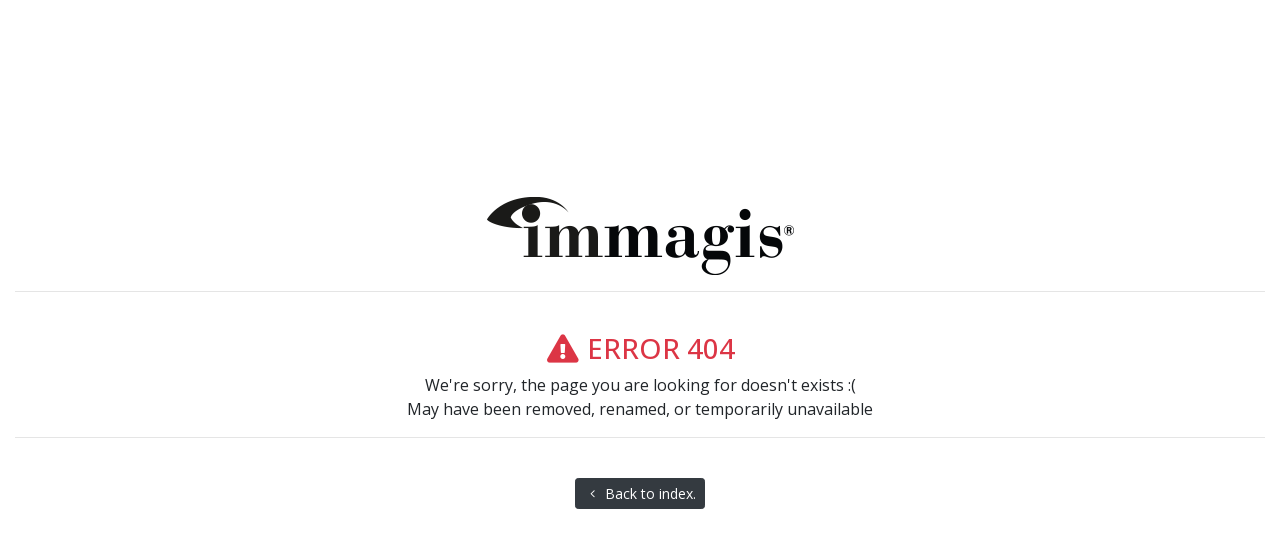

--- FILE ---
content_type: text/html; charset=UTF-8
request_url: https://immagis.com/404
body_size: 5852
content:

<!DOCTYPE html>
<html>

<head>
	<meta charset="utf-8">

	<meta http-equiv="X-UA-Compatible" content="IE=edge" >
	<meta name="viewport" content="width=device-width, initial-scale=1, maximum-scale=1" >

	<meta name="description" content="IMMAGIS is one of the leading galleries for contemporary Art Photography, located in Munich. The portfolio represents a broad range of some of the most influential photographers and important players of the international art market." >
	<meta name="keywords" content="Fotokunst, Fotokunst kaufen, Photokunst, Photokunst kaufen, Fine Art Photography, online Bilder kaufen, online Kunst kaufen, Bilder drucken, Fine Art Foto, Fine Art Print, exklusiv, Fotokunst, Photography, fotografie, großformat, print, Giclee, druck,  Kunst, schwarz weiß" >


	<title>IMMAGIS I FINE ARTS</title>
	<link rel="stylesheet" href="https://immagis.com/css/lib/bootstrap.min.css" >
	<link rel="stylesheet" href="https://immagis.com/css/lib/jquery-ui.min.css" >
	<link rel="stylesheet" href="https://immagis.com/css/lib/fontawesome-all.min.css" >
	<link rel="stylesheet" href="https://immagis.com/css/lib/animate.css" >
	<link rel="stylesheet" href="https://immagis.com/css/lib/toastr.min.css" >
	<link rel="stylesheet" href="https://immagis.com/css/lib/sweetalert2.min.css" >

	
	<!-- estilo x vista -->
	
	<!-- v2 -->
	<link rel="stylesheet" href="https://immagis.com/css/site.css?id=8611" >
	<link rel="shortcut icon" href="https://immagis.com/assets/favicon.png" type="image/png" >

	<script type="text/javascript" src="https://immagis.com/js/lib/pace.min.js"></script>

	
	<meta property="fb:app_id" content="225559017576907" />
	<meta property="og:url" content="https://immagis.com/" />
	<meta property="og:type" content="website"/>
	<meta property="og:title" content="IMMAGIS I FINE ARTS" />
	<meta property="og:description" content="IMMAGIS is one of the leading galleries for contemporary Art Photography, located in Munich. The portfolio represents a broad range of some of the most influential photographers and important players of the international art market." />
	<meta property="og:image" content="https://immagis.com/assets/logo.png" />
	<meta property="og:image:width" content="295" />
	<meta property="og:image:height" content="36" />

	<meta property="og:locale" content="es_ES" />
	<meta property="og:site_name" content="IMMAGIS I FINE ARTS" />
	<meta name="twitter:card" content="summary_large_image" />
	<meta name="twitter:site" content="@rodoamoroso" />
	<meta name="twitter:title" content="IMMAGIS I FINE ARTS" />
	<meta name="twitter:description" content="IMMAGIS is one of the leading galleries for contemporary Art Photography, located in Munich. The portfolio represents a broad range of some of the most influential photographers and important players of the international art market." />
	<meta name="twitter:image:src" content="https://immagis.com/assets/logo.png" />

	<script>
		var ROOT = 'https://immagis.com/';
		var PAGENAME = 'config';
		var MAXFILES = '20';
		var SITE = 'https://immagis.com/site/';

		var $_section = '404';
		var $_subsection = '';
		var $_id = '';
		var TOKEN = '319cfc6e43a2ba4c2cbec17b564fcbad0d251cf3bbb2a6be69899b8d9e42b7e5';
	</script>


	<!-- Global site tag (gtag.js) - Google Analytics -->
	<script async src="https://www.googletagmanager.com/gtag/js?id=UA-29190120-1"></script>
	<script>
	window.dataLayer = window.dataLayer || [];
	function gtag(){dataLayer.push(arguments);}
	gtag('js', new Date());

	gtag('config', 'UA-29190120-1');
	</script>

</head>

<body>

<div class="section-transition active">
	<div class="transition-wrapper">
		<svg viewBox="0 0 160 160" xmlns="http://www.w3.org/2000/svg">
			<circle class="circle-path"  />
		</svg>
		<svg viewBox="0 0 160 160" xmlns="http://www.w3.org/2000/svg" >
			<circle class="circle-over" />
		</svg>
		<img src="https://immagis.com/assets/logo-black.svg" alt="" class="logo">
	</div>
	<div data-content="message"></div>
</div>
<section class="blank-page">


	<div class="container">

		<img src="https://immagis.com/assets/logo-black.png" alt="" class="logo">
		<hr>

		<div class="py-4">
			<h3 class="text-danger"><i class="fa fa-exclamation-triangle fa-fw"></i> ERROR 404</h3>
			<p>We're sorry, the page you are looking for doesn't exists :(<br>May have been removed, renamed, or temporarily unavailable </p>
			<hr>
		</div>
		<p><a href="https://immagis.com/" class="btn btn-sm btn-dark" ><i class="fal fa-angle-left fa-fw"></i> Back to index.</a></p>

	</div>


</section>
<script type="text/javascript" src="https://immagis.com/js/lib/jquery-3.3.1.min.js" ></script>
<script type="text/javascript" src="https://immagis.com/js/lib/jquery-ui.min.js" ></script>
<script type="text/javascript" src="https://immagis.com/js/lib/jquery.scrollUp.min.js"></script>
<script type="text/javascript" src="https://immagis.com/js/lib/axios.min.js" ></script>
<script type="text/javascript" src="https://immagis.com/js/lib/popper.min.js" ></script>
<script type="text/javascript" src="https://immagis.com/js/lib/bootstrap.min.js" ></script>
<script type="text/javascript" src="https://immagis.com/js/lib/bluebird.min.js" ></script>
<script type="text/javascript" src="https://immagis.com/js/lib/toastr.min.js" ></script>
<script type="text/javascript" src="https://immagis.com/js/lib/sweetalert2.min.js" ></script>
<script type="text/javascript" src="https://immagis.com/js/lib/wow.min.js" ></script>
<script type="text/javascript" src="https://immagis.com/js/functions.js?id=7784" ></script>


<!--- Plugins --->
<script type="text/javascript" src="https://immagis.com/js/classes/animated.banner.js?id=1895" ></script>


<!-- Section Scripts -->
<script type="text/javascript" src="https://immagis.com/site/js/main.js?id=1118"></script>


</body>
</html>

--- FILE ---
content_type: text/css
request_url: https://immagis.com/css/site.css?id=8611
body_size: 60873
content:
@import 'https://fonts.googleapis.com/css?family=Open+Sans:300,400,500,600,700';@font-face{font-family:'Glyphicons Halflings';font-style:normal;font-weight:normal;font-display:auto;src:url("../fonts/glyphicons-halflings-regular.eot");src:url("../fonts/glyphicons-halflings-regular.eot?#iefix") format("embedded-opentype"),url("../fonts/glyphicons-halflings-regular.woff2") format("woff2"),url("../fonts/glyphicons-halflings-regular.woff") format("woff"),url("../fonts/glyphicons-halflings-regular.ttf") format("truetype"),url("../fonts/glyphicons-halflings-regular.svg#glyphicons") format("svg")}@font-face{font-family:'TStar';src:url("../fonts/TSTAR-PRO-Regular.eot");src:url("../fonts/TSTAR-PRO-Regular.eot?#iefix") format('embedded-opentype'),url("../fonts/TSTAR-PRO-Regular.woff") format('woff'),url("../fonts/TSTAR-PRO-Regular.ttf") format('truetype'),url("../fonts/TSTAR-PRO-Regular.svg?tstar-prop-regular") format('svg');font-weight:400;font-style:normal}@font-face{font-family:'TStar Light';src:url("../fonts/TSTAR-PRO-Light.eot");src:url("../fonts/TSTAR-PRO-Light.eot?#iefix") format('embedded-opentype'),url("../fonts/TSTAR-PRO-Light.woff") format('woff'),url("../fonts/TSTAR-PRO-Light.ttf") format('truetype'),url("../fonts/TSTAR-PRO-Light.svg?tstar-prop-light") format('svg');font-weight:300;font-style:normal}.text-red{color:#e3001b}.bg-red{background-color:#e3001b}.text-blue{color:#0d4695}.bg-blue{background-color:#0d4695}.text-green{color:#28a745}.bg-green{background-color:#28a745}.text-info{color:#3fc3ee}.bg-info{background-color:#3fc3ee}.text-danger{color:#dc3543}.bg-danger{background-color:#dc3543}.text-success{color:#28a745}.bg-success{background-color:#28a745}.text-warning{color:#ffc107}.bg-warning{background-color:#ffc107}.text-primary{color:#007bff}.bg-primary{background-color:#007bff}.text-dark-red{color:#800000}.bg-dark-red{background-color:#800000}.text-maroon{color:#6d1600}.bg-maroon{background-color:#6d1600}.text-cyan{color:#4099b5}.bg-cyan{background-color:#4099b5}.text-orange{color:#d18c28}.bg-orange{background-color:#d18c28}.op-0{opacity:0}.text-gray-0{color:#fff}.bg-gray-0{background-color:#fff}.op-5{opacity:0.05}.text-gray-5{color:#f2f2f2}.bg-gray-5{background-color:#f2f2f2}.op-10{opacity:0.1}.text-gray-10{color:#e6e6e6}.bg-gray-10{background-color:#e6e6e6}.op-15{opacity:0.15}.text-gray-15{color:#d9d9d9}.bg-gray-15{background-color:#d9d9d9}.op-20{opacity:0.2}.text-gray-20{color:#ccc}.bg-gray-20{background-color:#ccc}.op-25{opacity:0.25}.text-gray-25{color:#bfbfbf}.bg-gray-25{background-color:#bfbfbf}.op-30{opacity:0.3}.text-gray-30{color:#b3b3b3}.bg-gray-30{background-color:#b3b3b3}.op-35{opacity:0.35}.text-gray-35{color:#a6a6a6}.bg-gray-35{background-color:#a6a6a6}.op-40{opacity:0.4}.text-gray-40{color:#999}.bg-gray-40{background-color:#999}.op-45{opacity:0.45}.text-gray-45{color:#8c8c8c}.bg-gray-45{background-color:#8c8c8c}.op-50{opacity:0.5}.text-gray-50{color:#808080}.bg-gray-50{background-color:#808080}.op-55{opacity:0.55}.text-gray-55{color:#737373}.bg-gray-55{background-color:#737373}.op-60{opacity:0.6}.text-gray-60{color:#666}.bg-gray-60{background-color:#666}.op-65{opacity:0.65}.text-gray-65{color:#595959}.bg-gray-65{background-color:#595959}.op-70{opacity:0.7}.text-gray-70{color:#4d4d4d}.bg-gray-70{background-color:#4d4d4d}.op-75{opacity:0.75}.text-gray-75{color:#404040}.bg-gray-75{background-color:#404040}.op-80{opacity:0.8}.text-gray-80{color:#333}.bg-gray-80{background-color:#333}.op-85{opacity:0.85}.text-gray-85{color:#262626}.bg-gray-85{background-color:#262626}.op-90{opacity:0.9}.text-gray-90{color:#1a1a1a}.bg-gray-90{background-color:#1a1a1a}.op-95{opacity:0.95}.text-gray-95{color:#0d0d0d}.bg-gray-95{background-color:#0d0d0d}.op-100{opacity:1}.text-gray-100{color:#000}.bg-gray-100{background-color:#000}.well{background-color:#f2f2f2;border:1px solid #e6e6e6;padding:8px 10px}.overprint-absolute,.overprint-fixed{background-position:center center;background-repeat:no-repeat;background-size:cover;height:100%;left:0;top:0;width:100%}.overprint-fixed{position:fixed}.overprint-absolute{position:absolute}.clickable{cursor:pointer}.ui-effects-transfer{background-color:#800000;border:2px dotted #000;z-index:50}.multiply{mix-blend-mode:multiply}#scrollUp{bottom:0px;right:10px;padding:5px 10px;background:#000;color:#fff}#scrollUp i{font-size:30px}@media screen and (max-width:991px){#scrollUp{display:none!important}}.wow{opacity:0}.bullet:after{content:'•';margin:0 4px}.bg-pattern{background-image:url("../assets/background-pattern.png");background-repeat:repeat;background-size:auto}.thumb-cover{background-size:cover;background-position:center center}.thumb-contain{background-size:contain;background-position:center center;background-repeat:no-repeat}.required{background-color:rgba(255,0,0,0.025)!important;border:1px solid #f00!important}#loading{background-color:rgba(255,255,255,0.9);height:100%;visibility:hidden;left:0;opacity:0;position:fixed;top:0;transition:all 400ms ease-out;width:100%;z-index:9090}#loading .loading-wrapper{align-items:center;display:flex;justify-content:center;height:100%;position:absolute;width:100%}#loading .loading-wrapper .loading-content{text-align:center;transform:translateY(-50px);transition:transform 600ms cubic-bezier(0.23,1,0.32,1)}#loading .loading-wrapper .loading-content .loading-text{margin-top:16px;font-size:9pt}#loading.active{visibility:visible;opacity:1}#loading.active .loading-wrapper .loading-content{transform:translateY(0)}.section-transition{background-color:#fff;position:absolute;left:0;top:0;height:100%;width:100%;position:fixed;display:flex;justify-content:center;align-items:center;visibility:hidden;opacity:0;transition:all 300ms ease-out;z-index:9091}.section-transition [data-content=message]{position:relative;font-size:0.65rem;color:#999;max-width:280px;padding:1rem}.section-transition .transition-wrapper{display:flex;justify-content:center;align-items:center;height:140px;width:140px;position:relative}.section-transition .transition-wrapper .logo{text-align:center;width:116px}.section-transition .transition-wrapper svg{position:absolute;left:0;top:0;height:100%;width:100%}.section-transition .transition-wrapper svg circle{stroke-dasharray:500;stroke-width:2;cx:80;cy:80;r:76;fill:none}.section-transition .transition-wrapper svg circle.circle-path{stroke:#f2f2f2}.section-transition .transition-wrapper svg circle.circle-over{animation-duration:2s;animation-name:circlepath;animation-iteration-count:infinite;animation-timing-function:ease-out;animation-delay:0.5s;stroke:#000}.section-transition.active{visibility:visible;opacity:1}.section-transition.active .logo-wrapper{animation-name:showup;animation-duration:600ms}.section-transition.active.static svg circle.circle-over{animation:none}.blank-page{align-items:center;display:flex;justify-content:center;height:100vh;min-height:480px;text-align:center}.blank-page .logo{max-width:320px}.blank-page .bg{height:100%;opacity:0.25;filter:grayscale(100%);position:absolute;left:0;top:0;width:100%}.ui-sortable-placeholder{background-color:#f7f7f7;border:1px dashed #ccc;visibility:visible!important}.onoffswitch{position:relative;width:54px;-webkit-user-select:none;user-select:none}.onoffswitch .onoffswitch-checkbox{display:none}.onoffswitch .onoffswitch-checkbox:checked+.onoffswitch-label{border:2px solid #28a745}.onoffswitch .onoffswitch-checkbox:checked+.onoffswitch-label .onoffswitch-inner{margin-left:0}.onoffswitch .onoffswitch-checkbox:checked+.onoffswitch-label .onoffswitch-switch{right:1px}.onoffswitch .onoffswitch-label{overflow:hidden;cursor:pointer;border:2px solid #ccc;border-radius:20px;width:100%;position:relative}.onoffswitch .onoffswitch-label .onoffswitch-inner{margin-left:0;display:block;width:200%;height:20px;margin-left:-100%;transition:margin 0.3s cubic-bezier(0.23,1,0.32,1)}.onoffswitch .onoffswitch-label .onoffswitch-inner:before{background-color:#28a745;border-radius:0;content:'\f00c';color:#fff}.onoffswitch .onoffswitch-label .onoffswitch-inner:after{background-color:#ccc;color:#666;content:'\f00d';text-align:right;color:#808080}.onoffswitch .onoffswitch-label .onoffswitch-inner:after,.onoffswitch .onoffswitch-label .onoffswitch-inner:before{font-family:'Font Awesome 5 Pro';box-sizing:border-box;display:block;float:left;font-size:0.775rem;font-weight:bold;height:20px;line-height:1.15rem;padding:0 6px 0 12px;width:50%}.onoffswitch .onoffswitch-label .onoffswitch-switch{background-color:#fff;border-radius:100%;bottom:0;display:block;margin:0;position:absolute;right:29px;top:0;transition:all 0.3s cubic-bezier(0.23,1,0.32,1);width:20px}[data-toggle=swal]{cursor:pointer;color:#3fc3ee}.form-control::placeholder{font-style:italic;color:#bfbfbf}@keyframes circlepath{0%{stroke-dashoffset:500}to{stroke-dashoffset:-500}}@keyframes showup{0%{opacity:0}to{opacity:1}}.btn-group-xs>.btn,.btn-xs{padding:0.25rem 0.4rem;font-size:0.8rem;line-height:0.5;border-radius:0.2rem}.btn-group-xs>.btn span,.btn-xs span{font-size:0.8rem}.btn-white{background-color:#fff;border:1px solid #ccc;color:#666}.btn-white:hover{background-color:#e6e6e6}.btn-white.active{background-color:#e6e6e6}.btn-black{background-color:#000;border:none;color:#fff}.btn-black:hover{background-color:#4d4d4d;color:#fff}.btn-custom{border-radius:0;padding-left:1.5rem;padding-right:1.5rem}.form-group .select2-container,.form-group .select2-container--default,.form-group .select2-drop,.form-group .select2-dropdown{z-index:99!important}.select2-container--default{width:100%!important}.select2-container--default .select2-selection--single{display:block!important;border:1px solid #ced4da!important;border-radius:0.2rem!important;font-size:0.875rem!important;line-height:1.5!important;padding:0.55rem 0.5rem!important;height:calc(1.8125rem + 9px)!important;width:100%!important}.select2-container--default .select2-selection--single .select2-selection__arrow{height:35px!important}.select2-container--default .select2-selection--single .select2-selection__rendered{line-height:1.5!important}.form-group-sm .select2-container--default .select2-selection--single{height:calc(1.8125rem + 2px)!important;padding:0.25rem 0.5rem!important}.form-group-sm .select2-container--default .select2-selection--single .select2-selection__arrow{height:28px!important}div.dataTables_wrapper .table-spacer-top{display:flex;justify-content:space-between;padding:0.465rem 0;width:100%}div.dataTables_wrapper .table-spacer-top .btn{padding:0.165rem 0.775rem;font-size:0.775rem;color:#666}div.dataTables_wrapper .table-spacer-top .btn-default{background-color:#fff;border:1px solid rgba(0,0,0,0.15)}div.dataTables_wrapper .table-spacer-top input,div.dataTables_wrapper .table-spacer-top select{height:auto;padding:0.165rem 0.475rem;margin:0 0.265rem;height:auto!important}div.dataTables_wrapper .dataTables_info{font-size:0.775rem}div.dataTables_wrapper table{width:100%!important}div.dataTables_wrapper div.dataTables_paginate{margin:2rem 0 0 0}div.dataTables_wrapper div.dataTables_paginate .pagination .paginate_button{align-items:center;border-radius:0.265rem;display:flex;background-color:#fff;border:1px solid rgba(0,0,0,0.1);justify-content:center;color:#fff;height:30px;font-size:0.775rem;min-width:30px;margin:0 0.065rem}div.dataTables_wrapper div.dataTables_paginate .pagination .paginate_button a{color:#808080}div.dataTables_wrapper div.dataTables_paginate .pagination .paginate_button.disabled{opacity:0.5}div.dataTables_wrapper div.dataTables_paginate .pagination .paginate_button.active{background-color:rgba(40,167,69,0.65);border-color:rgba(40,167,69,0.65)}div.dataTables_wrapper div.dataTables_paginate .pagination .paginate_button.active a{color:#fff}.mod-menu-container{min-height:100px;max-height:696px;overflow:auto}.mod-menu-container .mod-menu{transition:opacity 300ms ease-out;margin-bottom:2px}.mod-menu-container .mod-menu:hover{opacity:0.6}.admin-gallery{display:flex;flex-wrap:wrap;overflow:auto}.admin-gallery .thumbnail{background-color:#f7f7f7;border:1px solid #e6e6e6;height:220px;margin:2px;position:relative;width:220px}.admin-gallery .thumbnail .hover{background-color:rgba(0,0,0,0.65);align-items:center;justify-content:center;display:flex;height:100%;opacity:0;left:0;position:absolute;top:0;width:100%}.admin-gallery .thumbnail .hover button{margin:0 2px}.admin-gallery .thumbnail:hover .hover{opacity:1}.admin-gallery .thumbnail.active{border:2px solid #dc3543}.admin-gallery .thumbnail-small{height:120px;width:120px}.mod-container{display:flex;flex-wrap:wrap}.mod-container .mod-card{width:25%}.mod-container .mod-card-list{width:33.333333333333336%}.mod-container .admin-card{width:16.666666666666668%}.mod-container .admin-card-list{width:100%}.mod-card{margin:0;padding:10px;transition:width 300ms ease-out}.mod-card .card-inner{background-color:#fff;border:1px solid #e6e6e6;box-shadow:2px 2px 4px rgba(0,0,0,0.1);height:100%}.mod-card .card-inner:hover{box-shadow:5px 5px 6px 1px rgba(0,0,0,0.16)}.mod-card .card-inner .thumbnail{position:relative}.mod-card .card-inner .thumbnail .buttons{position:absolute;bottom:10px;right:10px}.mod-card .card-inner .caption{padding:4px 16px 8px 16px;position:relative}.mod-card .card-inner .caption h1,.mod-card .card-inner .caption h2,.mod-card .card-inner .caption h3,.mod-card .card-inner .caption h4{font-size:11pt;line-height:normal;margin-top:8px}.mod-card .card-inner .caption .title{font-weight:600;font-size:11pt}.mod-card .card-inner .caption .subtitle{font-weight:300;font-size:9pt;color:#666}.mod-card .card-inner .caption hr{margin:2px 0}.mod-card .card-inner .caption .description{color:#999;line-height:16pt;padding:4px 0 0 0;margin:0;font-size:8pt}.mod-card .card-inner .caption .description strong{color:#01957b}.mod-card .card-inner .caption h1.sm{font-size:9pt}.mod-card .card-inner .caption .buttons{display:none;position:absolute;top:10px;right:10px}.mod-card-list{padding:2px}.mod-card-list .card-inner{display:flex}.mod-card-list .card-inner .thumbnail{height:100%;min-width:160px;width:160px}.mod-card-list .card-inner .caption{width:100%}.admin-card{padding:8px}.admin-card .card-inner{background-color:#fff;border:1px solid #ccc;border-radius:6px;box-shadow:2px 2px 4px rgba(0,0,0,0.1);height:100%;display:flex;flex-wrap:wrap;align-content:flex-end;overflow:hidden;transition:all 400ms cubic-bezier(0.23,1,0.32,1)}.admin-card .card-inner:hover{box-shadow:3px 3px 8px rgba(0,0,0,0.2);transform:translate3d(-1px,-1px,0)}.admin-card .card-inner .card-body{background-color:#fff;border:0;order:1;padding:0;position:relative;width:100%}.admin-card .card-inner .card-body:after{background-color:#fff;content:'';position:absolute;height:20px;transform:rotateZ(45deg);margin-top:-10px;right:20px;width:20px;z-index:1}.admin-card .card-inner .card-body .data{padding:0.75rem 1.25rem}.admin-card .card-inner .card-body .data .title{color:#000;font-weight:600;font-size:13pt;margin:0}.admin-card .card-inner .card-body .data .subtitle{font-size:10pt;color:#808080;margin:6px 0 0 0}.admin-card .card-inner .card-body .data .description{color:#999;font-size:8pt;margin:0.75rem 0}.admin-card .card-inner .card-body .data .description span:not(.badge){line-height:1.15rem}.admin-card .card-inner .card-body .data .description span:after{content:'';display:block}.admin-card .card-inner .card-body .data .description span.badge{font-size:100%}.admin-card .card-inner .card-header{height:180px;max-height:180px;order:2;padding:0;position:relative;width:100%}.admin-card .card-inner .card-header .thumbnail{background-color:#f2f2f2;height:180px;position:relative}.admin-card .card-inner .card-header .thumbnail .actions{bottom:10px;right:10px;position:absolute}.admin-card .card-inner .card-footer{background-color:#fff;border:0;order:3;padding:0;width:100%}.admin-card .card-inner .card-footer .btn-group{width:100%}.admin-card .card-inner .card-footer .btn-group .btn{background-color:#fff;font-size:0.875rem;margin:0;padding:0.25rem;width:100%}.admin-card .card-inner .card-footer .btn-group .btn:hover:not([disabled]){background-color:#e6e6e6}.admin-card .card-inner .card-footer .btn-group .btn[disabled] i{color:#999!important}.admin-card .card-inner .card-footer .btn-group .btn:not(:last-of-type){border-right:1px solid #ccc}.admin-card-alt .card-inner{align-content:space-between}.admin-card-alt .card-inner .card-header{order:1}.admin-card-alt .card-inner .card-body:after{content:none;order:2}.admin-card-alt .card-inner .card-header:after{background-color:#fff;content:'';position:absolute;height:20px;transform:rotateZ(45deg);margin-top:-10px;right:20px;width:20px;z-index:1}.admin-card-alt .card-inner .card-footer{border-top:1px solid #ccc;order:3}.admin-card-list{padding:0;margin:4px 0}.admin-card-list .card-inner .card-body{display:flex}.admin-card-list .card-inner .card-body .thumbnail{height:90px;width:140px}.admin-card-list .card-inner .card-body .data{min-height:0;width:100%}.admin-card-list .card-inner .card-body .data .description{display:none}.admin-card-list .card-inner .card-footer{align-items:center;display:flex;height:auto;padding:6px 10px;justify-content:space-between}.admin-card-list .card-inner .card-footer .description{padding:0;display:block;margin:0 60px 0 0}.admin-card-list .card-inner .card-footer .description span:not(.badge):after{content:'\2022';display:inline;margin:0 6px}.mod-container-xs{height:120px;overflow:auto}.mod-container-sm{height:240px;overflow:auto}.mod-container-md{height:360px;overflow:auto}.mod-container-lg{height:620px;overflow:auto}.mod-list-thumb{background-color:#fff;border:1px solid #e6e6e6;margin:2px 0 6px 0;opacity:1;padding:10px;position:relative;border-radius:4px;box-shadow:2px 2px 4px 0 rgba(0,0,0,0.25);transition:all 300ms ease-out}.mod-list-thumb:hover{border:1px solid #ccc;box-shadow:0 0 4px 0 rgba(0,0,0,0.15)}.mod-list-thumb .thumbnail{margin-bottom:0;height:80%;position:absolute;width:80px}.mod-list-thumb .data{overflow:hidden;margin:0 130px 0 90px}.mod-list-thumb .data hr{margin:8px 0 8px 0}.mod-list-thumb .data .buttons{top:10px;position:absolute;right:10px}.mod-list-thumb .data .options{bottom:10px;position:absolute;right:10px}.mod-list{align-items:center;background-color:#fff;border:1px solid #e6e6e6;border-radius:2px;display:flex;justify-content:space-between;margin-bottom:4px;padding:4px 10px;position:relative;transition:box-shadow 300ms ease-out;width:100%}.mod-list:hover{box-shadow:3px 3px 6px 1px rgba(0,0,0,0.12)}.mod-list .buttons,.mod-list .content{flex-grow:1}.mod-list .content{padding:4px}.mod-list .content .title{margin-right:50px;font-size:10pt;font-weight:700}.mod-list .content .subtitle{margin-right:50px;font-size:9pt}.mod-list .content hr{margin:2px 0 6px 0}.mod-list .content .description{font-size:9pt;margin:0;color:#999}.mod-list .content .comments{background-color:#f2f2f2;margin:16px 0;padding:14px;position:relative;overflow:hidden}.mod-list .content .comments .message{position:relative;color:#666;font-size:11pt}.mod-list .content .comments button{position:relative}.mod-list .content .comments .reply-wrapper{position:relative;margin:16px 0}.mod-list .content .comments .reply-wrapper .reply-message{font-size:10pt;color:#808080;font-style:italic;display:block;margin-top:16px}.mod-list .content .comments .reply-wrapper .reply-box{display:none;margin-top:16px}.mod-list .content .comments .reply-wrapper .reply-box.active{display:block}.mod-list .content .comments:after,.mod-list .content .comments:before{color:#e8e8e8;font-family:'Font Awesome 5 Pro';font-size:46pt;position:absolute;transform:rotateZ(15deg)}.mod-list .content .comments:before{content:'\f10d';left:0;top:-10px}.mod-list .content .comments:after{content:'\f10e';right:0;bottom:-20px}.mod-list .buttons{border-left:1px solid #e6e6e6;display:flex;align-items:center;justify-content:center;max-width:180px;min-width:180px;padding:16px}.mod-list .buttons button{margin:0 4px}.mod-list.active{border:1px solid #337ab7}.mod-list.active h4{margin-left:10px}.mod-list.active:before{border-top:6px solid transparent;border-right:6px solid transparent;border-bottom:6px solid transparent;border-left:6px solid #337ab7;content:'';left:0;top:26px;position:absolute}.panel-admin-mod{margin:0 0 4px 0}.panel-admin-mod .card-header{cursor:pointer}.panel-admin-mod .list-group .list-group-item{cursor:pointer;font-size:11pt;position:relative}.panel-admin-mod .list-group .list-group-item i{margin-left:10px}.panel-admin-mod .panel-heading{background-color:#e6e6e6;cursor:pointer;color:#666;padding:6px 10px}.panel-admin-mod .panel-heading:hover{color:#000}.panel-admin-mod .panel-body{margin:0;padding:0}.panel-admin-mod .panel-body .list-group{margin-bottom:0}.panel-admin-mod .panel-body .list-group .list-group-item{position:relative;border:none;border-top:1px solid #e6e6e6;border-radius:0;cursor:pointer;padding:8px 15px}.panel-admin-mod .panel-body .list-group .list-group-item:hover{color:#000}.panel-admin-mod .panel-body .list-group .list-group-item .buttons{right:10px;top:10px;position:absolute}.panel-admin-mod .panel-body .list-group .list-group-item .item{margin-right:50px}.panel-admin-mod .panel-body .list-group .list-group-item .item i{cursor:pointer;margin:0 8px 0 0}.panel-admin-mod .panel-body .list-group .list-group-item:first-of-type{border-top:none}body{font-family:'Open Sans',sans-serif;smoothing:antialiased;overflow-x:hidden}footer,section{position:relative}footer .container,section .container{position:relative}a{transition:color 400ms ease-out}a:focus,a:hover{text-decoration:none}@media (min-width:1200px){.container{max-width:1440px}}.container-narrow{margin:1rem auto;max-width:840px}.section-header{align-items:flex-end;background-color:#000;display:flex;padding:40px 0;height:100vh;min-height:280px}.section-header .bg:before{background-color:rgba(0,0,0,0.3);content:'';position:absolute;left:0;height:100%;top:0;width:100%}.section-header .caption{position:relative;color:#fff}.section-header-half{height:50vh}.section-header-tiny{height:280px;padding:0}.margin-header{height:20px}.gral-section{padding:3rem 0}@media screen and (max-width:991px){.gral-section{padding:1rem 0}}.not-found{align-items:center;display:flex;justify-content:center;min-height:80vh;text-align:center}.not-found .bg{filter:grayscale(100%)}.not-found .bg:before{background-color:rgba(38,38,38,0.9);content:'';position:absolute;left:0;height:100%;top:0;width:100%}.pace{pointer-events:none;-webkit-user-select:none;user-select:none}.pace .pace-progress{background:#800000;height:2px;position:fixed;right:100%;top:0;width:100%;z-index:2000}.pace-inactive{display:none}.content-block img{max-width:100%!important}.content-block a{color:#000}.content-block a:hover{color:#c2a661}.exhibition-module{margin:1.5rem 0}.exhibition-module .image{background-color:#e6e6e6;background-size:cover;display:block}.exhibition-module .content{padding:1.5rem}.exhibition-module .content .title{font-size:1.15rem;font-weight:600}.exhibition-module .content .date{font-size:0.675rem;text-transform:uppercase;color:#800000}.exhibition-module .content .caption{font-size:0.775rem;margin:1rem 0}.exhibition-module .content .more-info{font-size:0.775rem;color:#800000}.exhibition-module .content .more-info:hover{color:#000}.exhibition-module-overview .content{padding:0}.exhibition-module-overview .content .title{font-size:1.465rem}.exhibition-module-overview .content .caption{font-size:1rem;margin-bottom:0.65rem;color:#808080}.exhibition-module-overview .content .description a{color:#800000}.exhibition-module-overview .content .description a:hover{color:#ccc}.videodetector{position:relative;padding-bottom:56.25%}.videodetector iframe{position:absolute;left:0;top:0;height:100%;width:100%}.videodetector .remove-videodetector{display:none}.current-exhibitions{background-color:#666;margin-bottom:1rem;color:#fff;padding:2rem}.current-exhibitions .exhibition-module .content .date,.current-exhibitions .exhibition-module .content .more-info{color:#bfbfbf}.current-exhibitions .exhibition-module .content .more-info:hover{color:#999}.current-exhibitions .exhibition-module .content .title{font-size:1.425rem}.upcoming-exhibitions{background-color:#f2f2f2;margin-bottom:1rem;padding:2rem}.exhibitions-side-menu{margin:0 0 2rem 0}.exhibitions-side-menu .title{padding:0.465rem 1rem;margin:0;border-left:1px solid #000;font-size:0.95rem}.exhibitions-side-menu .exhibitions-menu{margin:0;border-left:1px solid #e6e6e6;padding:0 1rem}.exhibitions-side-menu .exhibitions-menu li{display:block}.exhibitions-side-menu .exhibitions-menu li a{font-size:0.75rem;display:block;color:#666}.exhibitions-side-menu .exhibitions-menu li a:hover{color:#800000}@media screen and (max-width:991px){.btgrid .row .col{flex-basis:auto;width:100%}}.cke_editable{padding:1rem}.hr-dashed{border-top:1px dashed #e6e6e6}header.header{background-color:#fff;font-family:'TStar',sans-serif;font-size:10pt;letter-spacing:0.15em;border-bottom:1px solid #e6e6e6}header.header .container{padding:0 15px}header.header .container a:focus,header.header .container a:hover{text-decoration:none}header.header .container .header-wrapper{display:flex;position:relative;justify-content:space-between}header.header .container .header-wrapper .phrase{align-items:center;display:flex;min-width:250px;width:250px}header.header .container .header-wrapper .phrase a.title{font-size:12pt;font-weight:700;color:#000}header.header .container .header-wrapper nav{align-items:center;display:flex;padding:0 26px;width:100%}header.header .container .header-wrapper nav ul{margin:0;padding:0}header.header .container .header-wrapper nav ul li{display:inline-block}header.header .container .header-wrapper nav ul li a{color:#000;padding:0 10px 0 0;text-transform:uppercase;word-spacing:-0.1em;font-size:12pt}header.header .container .header-wrapper nav ul li a:hover{color:#999}header.header .container .header-wrapper nav ul li a.cart{position:relative}header.header .container .header-wrapper nav ul li a.cart span.number{align-items:center;background-color:#000;border-radius:50%;color:#000;display:flex;font-size:7pt;height:15px;justify-content:center;margin-left:4px;min-width:15px;position:absolute;top:-5px;transition:background-color 300ms ease-out;right:-12px;width:15px}header.header .container .header-wrapper .mobile-nav{color:#000;display:none;align-items:center;padding:2rem}header.header .container .header-wrapper .user-cart{display:flex;align-items:center;justify-content:flex-end;padding:2rem;width:100%;max-width:360px}header.header .container .header-wrapper .user-cart .user-icon{margin-right:1rem}header.header .container .header-wrapper .user-cart .user-icon .fa-user{font-size:12pt}header.header .container .header-wrapper .user-cart .user-icon .user-name{color:#000;margin-right:0.5rem}header.header .container .header-wrapper .user-cart .user-nav{background-color:#fff;top:30px!important;position:relative;border:none;border:1px solid #e6e6e6;border-radius:0}header.header .container .header-wrapper .user-cart .user-nav a{color:#000;font-size:10pt}header.header .container .header-wrapper .user-cart .user-nav a:hover{background-color:#e6e6e6;color:#999}header.header .container .header-wrapper .user-cart .user-nav .separator{border-top:1px solid #e6e6e6;margin:0.15rem 0}header.header .container .header-wrapper .user-cart .cart-icon,header.header .container .header-wrapper .user-cart .user-icon{display:flex}header.header .container .header-wrapper .user-cart .cart-icon i,header.header .container .header-wrapper .user-cart .user-icon i{font-size:14pt;color:#000}header.header .container .header-wrapper .user-cart .cart-icon .number,header.header .container .header-wrapper .user-cart .user-icon .number{background-color:#000;border-radius:50%;display:flex;align-items:center;justify-content:center;font-size:7pt;color:#fff;height:19px;transform:translateY(-12px) translateX(-8px);width:19px}header.header .container .header-wrapper .logo{background-color:#000;min-width:130px;padding:36px 0;width:130px}header.header .container .header-wrapper .logo .logo-wrapper{box-sizing:border-box;background-color:#000;padding:0 10px;width:130px}header.header .container .header-wrapper .logo .logo-wrapper img{width:100%}@media screen and (max-width:991px){header.header .container .header-wrapper .phrase{display:none}header.header .container .header-wrapper .phrase span{display:block}header.header .container .header-wrapper nav{display:block;margin:-44px -15px;padding:0;position:absolute;top:110px;max-width:160px;width:auto;z-index:99}header.header .container .header-wrapper nav ul{background-color:#fff;border:1px solid #e6e6e6;display:none;padding:16px}header.header .container .header-wrapper nav ul li{display:block;font-size:9pt;margin:10px 0}header.header .container .header-wrapper .logo{display:flex;justify-content:flex-end;align-items:center;text-align:right;padding:10px 0}header.header .container .header-wrapper .logo .logo-wrapper{padding:0}header.header .container .header-wrapper .mobile-nav{display:flex}header.header .container .header-wrapper .user-cart .user-icon .user-name{display:none}}header.header header.header.fixed .container .header-wrapper nav{margin-top:-44px}header.header.fixed{animation-name:slidenav;animation-duration:1s;left:0;position:fixed;top:0;width:100%;z-index:999}header.header.fixed .container .header-wrapper .logo{padding:10px 0}footer.footer{background-color:#000}footer.footer .container .wrapper{align-items:center;display:flex;justify-content:space-between;padding:0.675rem 0}footer.footer .container .wrapper .menu,footer.footer .container .wrapper .newsletter,footer.footer .container .wrapper .socials{width:33.333333333333336%}footer.footer .container .wrapper .menu ul{margin:0;padding:0}footer.footer .container .wrapper .menu ul li{display:inline-block;vertical-align:top}footer.footer .container .wrapper .menu ul li a{color:#fff;display:block;text-transform:uppercase;font-size:7pt;padding:6px 1.5em}footer.footer .container .wrapper .menu ul li:not(:first-child){border-left:1px solid #404040}footer.footer .container .wrapper .menu .mobile-icon{align-items:center;border:1px solid #ccc;display:none;justify-content:center;height:26px;margin:0 6px;width:26px}footer.footer .container .wrapper .menu .mobile-icon i{color:#fff}footer.footer .container .wrapper .newsletter{color:#fff}footer.footer .container .wrapper .newsletter .newsletter-form{display:flex;max-width:320px;margin:0 auto;padding:0 16px}footer.footer .container .wrapper .newsletter .newsletter-form input[type=email]{background-color:#333;border:none;color:#fff;font-family:"Open Sans",sans-serif;font-size:8pt;padding:5px 6px;width:100%}footer.footer .container .wrapper .newsletter .newsletter-form button{background-color:#ccc;font-size:8pt;font-family:"Open Sans",sans-serif;border-radius:0;margin:0 0 0 -4px;padding:5px 6px}footer.footer .container .wrapper .newsletter .newsletter-form button:hover{background-color:#c2a661;color:#fff}footer.footer .container .wrapper .socials{text-align:right;display:flex;justify-content:flex-end;position:relative}footer.footer .container .wrapper .socials .icons{display:flex}footer.footer .container .wrapper .socials .icon{align-items:center;background-color:#ccc;display:flex;flex-wrap:wrap;justify-content:center;margin:0 6px;height:26px;transition:all 400ms cubic-bezier(0.23,1,0.32,1);width:26px}footer.footer .container .wrapper .socials .icon i{font-size:10pt;color:#000}footer.footer .container .wrapper .socials .icon:hover{background-color:#c2a661;transform:translateY(-4px)}footer.footer .container .wrapper .socials .icon:hover i{color:#fff}footer.footer .container .wrapper .socials .mobile-icon{display:none}@media screen and (max-width:991px){footer.footer .container .wrapper{padding:6px 0}footer.footer .container .wrapper .menu,footer.footer .container .wrapper .newsletter,footer.footer .container .wrapper .socials{padding:6px 0;width:100%}footer.footer .container .wrapper .menu{min-width:60px;width:60px}footer.footer .container .wrapper .menu ul{background-color:rgba(92,92,92,0.95);background-color:rgba(0,0,0,0.95);bottom:50px;display:block;visibility:hidden;opacity:0;position:absolute;transition:all 500ms cubic-bezier(0.23,1,0.32,1);transform:translateY(100%);text-align:left}footer.footer .container .wrapper .menu ul li{display:block}footer.footer .container .wrapper .menu ul li a{font-size:0.725rem}footer.footer .container .wrapper .menu ul.active{opacity:1;transform:translateY(0);visibility:visible}footer.footer .container .wrapper .menu .mobile-icon{display:flex;padding:0}footer.footer .container .wrapper .socials{min-width:60px;width:60px}footer.footer .container .wrapper .socials .icons{bottom:32px;display:block;opacity:0;position:absolute;transition:all 500ms cubic-bezier(0.23,1,0.32,1);transform:translateY(100%);visibility:hidden}footer.footer .container .wrapper .socials .icons.active{opacity:1;transform:translateY(0);visibility:visible}footer.footer .container .wrapper .socials .icon:hover{transform:translateY(0)}footer.footer .container .wrapper .socials .mobile-icon{display:flex;padding:0}}footer.fixed{bottom:0;position:fixed;left:0;width:100%;z-index:1020}.pop-newsletter-content .title{font-size:1.45rem}.pop-newsletter-content .caption{font-size:0.825rem}.cookies{background-color:#ccc;bottom:0;color:#666;left:0;padding:1rem 4rem;position:fixed;width:100%;z-index:9090}.home-video{align-items:center;box-sizing:border-box;background-color:#000;display:flex;justify-content:center;height:0;height:calc(100vh - 146px);min-height:480px;padding:2rem 0;position:relative}.home-video .bg{height:100%;position:absolute;left:0;top:0;width:100%}.home-video iframe,.home-video video{height:100%;left:0;object-fit:cover!important;position:absolute;top:0;width:100%}.home-video iframe video,.home-video video video{object-fit:cover!important}.home-video .caption-wrapper{position:absolute;left:0;top:0;height:100%;width:100%;display:flex;align-items:flex-end;pointer-events:none}.home-video .caption{position:relative;text-align:center;margin:0 auto 4rem auto;pointer-events:auto;max-width:980px;width:auto}.home-video .caption .title{color:#fff;font-weight:900;font-family:'TStar',sans-serif;font-size:3rem;text-transform:uppercase;text-shadow:2px 2px 2px rgba(0,0,0,0.25)}.home-video .caption .text{color:#fff;max-width:680px;margin:1rem auto 2rem auto;font-weight:300;font-size:1.25rem;text-shadow:2px 2px 2px rgba(0,0,0,0.25)}.home-video .caption .btn{background-color:transparent;color:#fff;border:1px solid #fff;font-size:0.875rem;text-transform:uppercase;padding:0.665rem 2.25rem}.home-video .caption .btn:hover{background-color:#000!important}.home-video .caption .arrow{margin:4rem 0 0 0}.home-video .caption .arrow i{font-size:3rem;color:#fff}.animated-banner{display:flex;margin:36px 10px;overflow:hidden;min-height:420px}.animated-banner .image{display:block;min-width:50%;width:50%}.animated-banner .image img{width:100%}.animated-banner .image-full{text-align:center;width:100%}.animated-banner .image-full img{width:100%}.animated-banner .text{box-sizing:border-box;padding:0 26px;min-width:50%;width:50%}@media screen and (max-width:767px){.animated-banner{flex-wrap:wrap;min-height:0}.animated-banner .image{min-width:0;order:1;width:100%}.animated-banner .text{min-width:0;order:2;padding:16px 0;width:100%}}.mod-thumb-serie{display:block;cursor:pointer;box-sizing:border-box;margin:0;padding:0.875em;width:33%;color:#000}@media screen and (max-width:767px){.mod-thumb-serie{width:100%}}.mod-thumb-serie .mod-container{display:block;border:1px solid #efefef;padding:1rem}.mod-thumb-serie .mod-container a{display:block}.mod-thumb-serie .mod-container .artist{color:#333;text-transform:uppercase;font-size:0.775rem}.mod-thumb-serie .mod-container .artist:hover{color:#999}.mod-thumb-serie .mod-container .content:hover .image{opacity:0.8}.mod-thumb-serie .mod-container .image{opacity:1;transition:opacity 300ms linear;margin:0.625rem 0}.mod-thumb-serie .mod-container .image img{width:100%}.mod-thumb-serie .mod-container .description{padding:8px 0}.mod-thumb-serie .mod-container .description .title{color:#666;font-size:0.775rem}.mod-thumb-serie .mod-container .description .subtitle{color:#999;font-size:0.675rem}.lightbox{align-items:center;justify-content:center;display:none;height:101%;position:fixed;top:0;width:100%;z-index:1000}.lightbox .lightbox-bg{background-color:rgba(0,0,0,0.95);position:absolute;left:0;top:0;height:100%;width:100%}.lightbox .lightbox-close,.lightbox .lightbox-left,.lightbox .lightbox-navigation,.lightbox .lightbox-right{background:rgba(255,255,255,0.75);border-radius:4px;color:#333;cursor:pointer;padding:10px;position:absolute}.lightbox .lightbox-close:hover,.lightbox .lightbox-left:hover,.lightbox .lightbox-navigation:hover,.lightbox .lightbox-right:hover{background:#fff}.lightbox .lightbox-close{right:2%;top:2%}.lightbox .lightbox-right{top:48%;right:2%}.lightbox .lightbox-left{top:48%;left:2%}.lightbox .lightbox-navigation{bottom:2%;cursor:default;font-size:12px;left:40%;text-align:center}.lightbox i{cursor:pointer}.lightbox .lightbox-content{border:2px solid #00f;height:100%;overflow:hidden;position:relative;text-align:center;white-space:nowrap}.lightbox .lightbox-content .lightbox-image{background-size:contain;background-position:top center;background-repeat:no-repeat;border:2px solid #f00;display:block;height:100vh;margin:0 auto;position:relative;vertical-align:top;width:100vh}.lightbox .lightbox-content .lightbox-image .lightbox-description{background:rgba(255,255,255,0.75);bottom:10%;font-size:11px;max-width:60%;padding:20px;position:absolute;white-space:normal}.lightbox .lightbox-content .lightbox-image .lightbox-pattern{background-image:url("../img/background-pattern.png");height:100%;left:0;opacity:0.2;position:absolute;top:0;width:100%}.lightbox .lightbox-content .lightbox-image .lightbox-playbutton{background:rgba(255,255,255,0.75);border-radius:4px;color:#333;cursor:pointer;left:47.5%;padding:10px 20px;position:absolute;top:46%}.lightbox .lightbox-content .lightbox-image .lightbox-playbutton:hover{background:#fff;color:#000}.lightbox .lightbox-content .fullsize-photo{background-color:transparent;background-position:center center;background-size:contain;height:90%;margin:0 auto;max-width:1280px;top:5%;width:90%}.lightbox .lighbox-content-video{display:none;height:100%;left:0;position:absolute;top:0;width:100%}.lightbox .lightbox-video{height:80%;position:relative;margin:0 auto;top:5%;width:80%}.lightbox .lightbox-video iframe,.lightbox .lightbox-video video{height:100%;width:100%}.lightbox .lightbox-video-close{background-color:rgba(255,255,255,0.75);border-radius:4px;color:#333;cursor:pointer;padding:10px;position:absolute;right:2%;top:2%}.lightbox .lightbox-video-close:hover{background-color:#fff}.lightbox.active{display:flex}.main-submenu{background-color:#fff;font-family:'TStar',sans-serif;border-left:1px solid #e6e6e6;border-right:1px solid #e6e6e6;border-bottom:1px solid #e6e6e6;transition:all 600ms cubic-bezier(0.23,1,0.32,1);transform:scale3d(1,0,1);transform-origin:0 0;position:absolute;overflow:auto;max-height:calc(100vh - 100px);width:100%;z-index:99}.main-submenu .submenu-wrapper{display:flex;flex-wrap:wrap;padding:1rem 0}.main-submenu .submenu-wrapper .column{margin:0;padding:0}.main-submenu .submenu-wrapper .column li{display:block;margin:0.425rem 0}.main-submenu .submenu-wrapper .column li a{display:inline-block;color:#000;font-size:10pt;text-transform:uppercase}.main-submenu .submenu-wrapper .column li a:hover{opacity:0.65}@media screen and (max-width:767px){.main-submenu{width:200px;max-width:100%;padding:16px 0;right:0}.main-submenu .submenu-wrapper .column{display:block;text-align:right;padding:0;margin:0;float:none;width:100%}.main-submenu .submenu-wrapper .column li a{width:100%}}.main-submenu.active{transform:scale3d(1,1,1);visibility:visible}.main-submenu.fixed{position:fixed;margin-top:46px}.newsletter-box{background-color:#f2f2f2;border-top:1px solid #e6e6e6;border-bottom:1px solid #e6e6e6;padding:36px;margin:16px 0;text-align:center}.newsletter-box .title{margin:0;color:#666;font-size:1rem}.newsletter-box .form-group{justify-content:center;display:flex;margin:16px 0 0 0}.newsletter-box .form-group button,.newsletter-box .form-group input[type=email]{padding:8px 16px;font-size:8pt}.newsletter-box .form-group input[type=email]{max-width:480px;width:100%}.newsletter-box .form-group button{background-color:#000;color:#fff;border:none;border-radius:0;margin:0 0 0 -4px;padding:10px 16px}.newsletter-box .form-group button:hover{background-color:#c2a661}@keyframes slidenav{0%{transform:translateY(-60px)}to{transform:translateY(0)}}.newsletter-popup{position:fixed;height:100%;width:100%;top:0;left:0;z-index:3080;display:flex;visibility:hidden;justify-content:center;align-items:center}.newsletter-popup .newsletter-popup-bg{position:absolute;left:0;top:0;height:100%;width:100%;background-color:rgba(0,0,0,0.75);opacity:0;transition:all 600ms cubic-bezier(0.23,1,0.32,1)}.newsletter-popup .newsletter-popup-container{position:relative;max-width:520px;width:100%;transition:all 300ms cubic-bezier(0.23,1,0.32,1);transform:translateY(4rem);opacity:0}.newsletter-popup .newsletter-popup-container .newsletter-popup-box{background-color:#fff;position:relative;padding:4rem;height:100%;width:100%;overflow:hidden;border-radius:0.25rem}.newsletter-popup .newsletter-popup-container .newsletter-popup-box .bg-image{position:absolute;left:0;top:0;height:100%;width:100%;background-size:cover;opacity:0.45}.newsletter-popup .newsletter-popup-container .newsletter-popup-box .caption,.newsletter-popup .newsletter-popup-container .newsletter-popup-box .title,.newsletter-popup .newsletter-popup-container .newsletter-popup-box form{position:relative}.newsletter-popup .newsletter-popup-container .newsletter-popup-box .title{font-size:1.45rem;margin-bottom:0.425rem}.newsletter-popup .newsletter-popup-container .newsletter-popup-box .caption{font-size:0.875rem;line-height:1.35}.newsletter-popup .newsletter-popup-container .newsletter-popup-box.light{background-color:#fff}.newsletter-popup .newsletter-popup-container .newsletter-popup-box.light .caption,.newsletter-popup .newsletter-popup-container .newsletter-popup-box.light .title{color:#000}.newsletter-popup .newsletter-popup-container .newsletter-popup-box.dark{background-color:#000}.newsletter-popup .newsletter-popup-container .newsletter-popup-box.dark .caption,.newsletter-popup .newsletter-popup-container .newsletter-popup-box.dark .title{color:#fff}.newsletter-popup .newsletter-popup-container .newsletter-popup-box.dark form button{background-color:#333!important;color:#fff!important}.newsletter-popup .newsletter-popup-container .close-button{position:absolute;top:-2rem;right:0;color:#fff;text-align:center;cursor:pointer}.newsletter-popup .newsletter-popup-container .close-button i{font-size:1.75rem;transition:all 600ms cubic-bezier(0.23,1,0.32,1)}.newsletter-popup .newsletter-popup-container .close-button:hover i{transform:rotate3d(0,0,1,90deg)}.newsletter-popup.active{visibility:visible}.newsletter-popup.active .newsletter-popup-bg{opacity:1}.newsletter-popup.active .newsletter-popup-container{transform:translateY(0);transition:all 600ms cubic-bezier(0.23,1,0.32,1);opacity:1}.artist-full-image{position:relative}.artist-full-image .image-wrapper{position:relative;display:flex}.artist-full-image .image-wrapper .data-column,.artist-full-image .image-wrapper .image-column{padding:1rem 10px 2rem 10px}.artist-full-image .image-wrapper .image-column{position:relative;min-width:720px;width:100%}.artist-full-image .image-wrapper .image-column .img-container{background-position:center center;background-repeat:no-repeat;background-size:contain;text-align:center;display:flex;align-items:center;width:100%}.artist-full-image .image-wrapper .image-column .img-container .image{border:1px solid #dfdfdf;cursor:zoom-in;width:100%}.artist-full-image .image-wrapper .image-column .img-container img.forced-height{max-height:580px;width:auto}.artist-full-image .image-wrapper .image-column .img-container .left,.artist-full-image .image-wrapper .image-column .img-container .right{color:gray;cursor:pointer;font-size:3rem;position:relative;display:block}.artist-full-image .image-wrapper .image-column .img-container .left:hover,.artist-full-image .image-wrapper .image-column .img-container .right:hover{color:#000}.artist-full-image .image-wrapper .image-column .img-container .left:hover .arrow-image,.artist-full-image .image-wrapper .image-column .img-container .right:hover .arrow-image{visibility:visible;opacity:1}.artist-full-image .image-wrapper .image-column .img-container .left .arrow-image,.artist-full-image .image-wrapper .image-column .img-container .right .arrow-image{background-size:contain;background-position:center;background-repeat:no-repeat;background-color:#fff;border:1px solid #e6e6e6;box-shadow:2px 2px 6px rgba(0,0,0,0.25);display:block;height:90px;width:90px;position:absolute;transition:all 600ms ease-out;opacity:0;visibility:hidden}.artist-full-image .image-wrapper .image-column .img-container .left{left:-10px}.artist-full-image .image-wrapper .image-column .img-container .left .arrow-image{right:0}.artist-full-image .image-wrapper .image-column .img-container .right{right:-10px}.artist-full-image .image-wrapper .image-column .img-container .right .arrow-image{left:0}.artist-full-image .image-wrapper .data-column{top:0;padding-left:36px;right:0;width:100%;display:flex;align-items:space-between;flex-wrap:wrap}.artist-full-image .image-wrapper .data-column .data-wrapper{width:100%}.artist-full-image .image-wrapper .data-column .data-wrapper .artist,.artist-full-image .image-wrapper .data-column .data-wrapper .data-buttons,.artist-full-image .image-wrapper .data-column .data-wrapper .description,.artist-full-image .image-wrapper .data-column .data-wrapper .editions,.artist-full-image .image-wrapper .data-column .data-wrapper .subtitle,.artist-full-image .image-wrapper .data-column .data-wrapper .title{width:100%}.artist-full-image .image-wrapper .data-column .data-wrapper .title{color:#000}.artist-full-image .image-wrapper .data-column .data-wrapper .subtitle{font-size:0.775rem}.artist-full-image .image-wrapper .data-column .data-wrapper .artist{padding:0 0 16px 0}.artist-full-image .image-wrapper .data-column .data-wrapper .editions .edition-container{padding:0.625rem 0;border-bottom:1px dashed #e6e6e6}.artist-full-image .image-wrapper .data-column .data-wrapper .editions .edition-container .flex-container{display:flex;align-items:center}.artist-full-image .image-wrapper .data-column .data-wrapper .editions .edition-container .flex-container .first-col,.artist-full-image .image-wrapper .data-column .data-wrapper .editions .edition-container .flex-container .second-col{font-size:9pt;display:inline-block;vertical-align:top;width:120px;min-width:120px}.artist-full-image .image-wrapper .data-column .data-wrapper .editions .edition-container .flex-container .first-col .in{font-size:7pt}.artist-full-image .image-wrapper .data-column .data-wrapper .editions .edition-container .flex-container .second-col{padding:0 16px}.artist-full-image .image-wrapper .data-column .data-wrapper .editions .edition-container .flex-container .price{width:140px}.artist-full-image .image-wrapper .data-column .data-wrapper .editions .edition-container .flex-container .price .number{font-weight:600}.artist-full-image .image-wrapper .data-column .data-wrapper .editions .edition-container .flex-container .actions{text-align:right;min-width:120px}.artist-full-image .image-wrapper .data-column .data-wrapper .editions .edition-container .print{font-size:8pt;font-style:italic;margin-top:0.625rem;width:100%}.artist-full-image .image-wrapper .data-column .data-wrapper .data-buttons{margin:26px 0 40px 0}.artist-full-image .image-wrapper .data-column .description{font-size:0.765rem}.artist-full-image .image-wrapper .data-column .description a{color:#800000}.artist-full-image .image-wrapper .data-column .description a:hover{color:#000;text-decoration:underline}.artist-full-image .gallery{display:flex;flex-wrap:wrap;justify-content:center;margin-top:1rem}.artist-full-image .gallery .thumbnail{width:80px;height:80px;cursor:pointer;border:1px solid #e6e6e6;margin:0 0.265rem 0.265rem 0;background-size:cover;background-position:center;opacity:0.65;filter:grayscale(100%)}.artist-full-image .gallery .thumbnail:hover{opacity:0.85}.artist-full-image .gallery .thumbnail.active{opacity:1;filter:grayscale(0);border-color:#000}@media screen and (max-width:991px){.artist-full-image{min-height:380px}.artist-full-image .image-wrapper{display:block}.artist-full-image .image-wrapper .data-column,.artist-full-image .image-wrapper .image-column{padding:1rem}.artist-full-image .image-wrapper .image-column{width:auto;min-width:0;max-width:100%;width:100%;text-align:left;padding:0}.artist-full-image .image-wrapper .image-column .img-container .left,.artist-full-image .image-wrapper .image-column .img-container .right{font-size:2rem}.artist-full-image .image-wrapper .image-column .img-container .left .arrow-image{right:auto}.artist-full-image .image-wrapper .image-column .img-container .right .arrow-image{left:auto;right:0}.artist-full-image .image-wrapper .data-column{position:relative;width:auto}}.artist-serie-header{padding:1rem 0;font-family:'TStar',sans-serif}.artist-serie-header .title{font-size:1.6rem;text-transform:uppercase}.artist-serie-header .caption{padding:26px 0;font-size:0.95rem}.artist-serie-header .works-menu{display:flex;padding:0;margin:0}.artist-serie-header .works-menu li{display:block;text-transform:uppercase;font-size:0.85rem}.artist-serie-header .works-menu li a{display:block;margin:0 10px;color:#666}.artist-serie-header .works-menu li a:focus,.artist-serie-header .works-menu li a:hover{color:#cd1316}.artist-serie-header .works-menu li a:before{content:'\f105';font-family:'Font Awesome 5 Pro';margin-right:5px}.artist-serie-header .works-menu li span{color:#cd1316;margin-right:10px}@media screen and (max-width:991px){.artist-serie-header .works-menu{flex-wrap:wrap}}.cart-section{padding:4rem 0}.cart-section .cart-table thead tr th{padding:1rem}.cart-section .cart-table tbody tr td{padding:1rem}.cart-section .cart-table tfoot tr td,.cart-section .cart-table tfoot tr th{padding:1rem}.cart-section .cart-table tfoot tr.shipping{background-color:#f7f7f7}.cart-section .cart-table tfoot tr.total{background-color:#f0f0f0}.cart-section .cart-table .product{display:flex;align-items:center}.cart-section .cart-table .product:hover{opacity:0.75}.cart-section .cart-table .product .image{background-position:center;background-size:cover;background-color:#f2f2f2;height:120px;width:120px;box-shadow:1px 2px 6px rgba(0,0,0,0.225)}.cart-section .cart-table .product .info{padding:1rem;color:#000}.cart-section .cart-table .product .info .title{display:block;font-size:12pt}.cart-section .cart-table .product .info .subtitle{font-size:10pt}.cart-section .cart-table .product .info .print{font-size:8pt;font-style:italic;margin-top:0.625rem;color:#666}.cart-section .cart-table .total{font-size:13pt}.shop{display:flex;flex-wrap:wrap}.shop .product-card{border:1px solid #e6e6e6;padding:1rem;height:100%;display:flex;flex-direction:column;background-color:#fff;transition:all 600ms cubic-bezier(0.23,1,0.32,1)}.shop .product-card:hover{box-shadow:1px 2px 10px rgba(0,0,0,0.15)}.shop .product-card .image-wrapper{background-color:#f2f2f2;position:relative;display:block;width:100%}.shop .product-card .image-wrapper .gallery{position:absolute;left:0;top:0;height:100%;width:100%}.shop .product-card .image-wrapper .gallery .owl-stage-outer{position:relative;height:100%}.shop .product-card .image-wrapper .gallery .owl-stage-outer .owl-stage{position:relative;height:100%}.shop .product-card .image-wrapper .gallery .owl-stage-outer .owl-stage .owl-item{height:100%}.shop .product-card .image-wrapper .gallery .image{position:absolute;left:0;top:0;height:100%;width:100%}.shop .product-card .image-wrapper .gallery .owl-dots{position:absolute;padding:0.45rem 0;bottom:-15pt;width:100%;height:20px;display:flex;justify-content:center;align-items:center}.shop .product-card .image-wrapper .gallery .owl-dots .owl-dot{background-color:#e6e6e6;border-radius:50%;height:12px;width:12px;margin:0 0.25rem}.shop .product-card .image-wrapper .gallery .owl-dots .owl-dot.active{background-color:#b3b3b3}.shop .product-card .image-wrapper .brand{position:absolute;bottom:16px;right:0;height:60px;width:100px;background-size:contain;background-repeat:no-repeat;background-position:center;z-index:10}.shop .product-card .info{padding:1rem 0;margin-top:8pt;display:block;color:#666;width:100%}.shop .product-card .info:hover{color:#b3b3b3}.shop .product-card .info .name{font-size:11pt;line-height:1.15}.shop .product-card .info .price{font-weight:600;font-size:13pt;margin-top:0.5rem}.shop .product-card .add-to-cart,.shop .product-card .contact-us{display:flex;align-items:center;justify-content:center;background-color:#000;color:#fff;text-align:center;padding:0.25rem 0.45rem;transition:all 600ms cubic-bezier(0.23,1,0.32,1);font-size:9pt;width:100%;margin-top:auto}.shop .product-card .add-to-cart:hover,.shop .product-card .contact-us:hover{background-color:#666}.shop .product-card .add-to-cart:hover i,.shop .product-card .contact-us:hover i{color:#fff}.shop .product-card .add-to-cart i,.shop .product-card .contact-us i{margin-left:0.425rem;color:#28a745}.shop .product-card .add-to-cart{background-color:#28a745;margin-top:5pt;color:#fff;border:none}.shop .product-card .add-to-cart:hover{background-color:#19692c}.shop .product-card .add-to-cart:hover i{color:#fff}.shop .product-card .add-to-cart i{color:#fff}.shop .shop-aside{margin:1rem 0}.shop .shop-aside .title{font-size:11pt;font-weight:700}.shop .shop-aside .selected-filters{margin:0.225rem 0 0.225rem 0}.shop .shop-aside .selected-filters .filter{background-color:#e6e6e6;margin:0 0 0.425rem 0;padding:0.225rem 1rem;border-radius:0.225rem;border:1px solid #d9d9d9;font-size:0.925rem;display:flex;justify-content:space-between;align-items:center;font-weight:600;line-height:1.125}.shop .shop-aside .selected-filters .filter .remove{display:flex;justify-content:center;align-items:center;background-color:#ccc;color:#fff;cursor:pointer;height:16px;width:16px;min-width:16px;border-radius:50%;font-size:0.656rem}.shop .shop-aside .selected-filters .filter .remove:hover{background-color:#6d1600}.shop .shop-aside .close-menu{border:1px solid #999;border-radius:50%;display:flex;justify-content:center;align-items:center;display:none;height:40px;width:40px;position:absolute;right:1rem;top:1rem}.shop .shop-aside .close-menu i{font-size:18pt}.shop .shop-aside .nav-module{margin-bottom:2.5rem}.shop .shop-aside .nav-module ul.nav{margin:0;padding:0;display:block}.shop .shop-aside .nav-module ul.nav li.menu-item{display:block;margin:0.225rem 0}.shop .shop-aside .nav-module ul.nav li.menu-item a{display:block;color:#808080;font-weight:500;font-size:10pt}.shop .shop-aside .nav-module ul.nav li.menu-item a:hover{color:#6d1600}.shop .shop-aside .nav-module .more{color:#6d1600;font-size:10pt}.shop .shop-aside .side-menu{padding:0}.shop .shop-aside .side-menu li{display:block}.shop .shop-aside .side-menu li a{margin:0.225rem 0;font-size:11pt;display:block;color:#000}.shop .shop-aside .side-menu li a:hover{color:#6d1600}.shop .mobile-icon{display:none}.shop .mobile-icon .btn span{font-weight:300}.shop .shop-content{border-left:1px solid #e6e6e6}.shop .shop-content .order-total{display:flex;justify-content:space-between;align-items:center;border-bottom:1px solid #e6e6e6}.shop .shop-content .order-total .order-filter{display:flex;align-items:center}.custom-selection{position:relative;margin:0.125rem 0}.custom-selection .current-selection{background-color:#fff;border-radius:4pt;display:flex;justify-content:space-between;align-items:center;padding:0.425rem 0.725rem;position:relative;cursor:pointer}.custom-selection .current-selection .caption{font-size:10pt;font-weight:500;margin-right:0.625rem}.custom-selection .current-selection .arrow{color:#000;font-size:7pt;transform:translateY(0px)}.custom-selection .selectors{background-color:#fff;border:1px solid #e6e6e6;border-radius:4pt;position:absolute;padding:0.25rem 0;margin:0;width:100%;min-width:160px;box-shadow:1px 5px 5px rgba(0,0,0,0.125);z-index:1}.custom-selection .selectors li.selection-item{display:block}.custom-selection .selectors li.selection-item a{display:block;color:#808080;font-size:9pt;padding:0.25rem 0.725rem}.custom-selection .selectors li.selection-item a:hover{background-color:#f2f2f2}.custom-pagination .page-item{margin-right:0.625rem}.custom-pagination .page-item .page-link{background-color:#d9d9d9;border-radius:4pt;border:none;color:#666;font-weight:600;font-size:9pt}.custom-pagination .page-item .page-link:hover{background-color:#6d1600;color:#fff}.custom-pagination .page-item.active .page-link{background-color:#000;color:#fff}.shop-product-overview{padding:3rem 0}.shop-product-overview .gallery{border:1px solid #e6e6e6}.shop-product-overview .gallery .image{height:460px;background-size:contain;background-repeat:no-repeat;background-position:center;cursor:pointer}.shop-product-overview .thumbnails{display:flex;flex-wrap:wrap;justify-content:center;margin-top:1rem}.shop-product-overview .thumbnails .thumbnail{background-size:cover;background-repeat:no-repeat;cursor:pointer;height:80px;width:80px;margin:0 0.65rem 0.65rem 0;opacity:0.65;filter:grayscale(100%);border:1px solid transparent}.shop-product-overview .thumbnails .thumbnail:hover{opacity:1}.shop-product-overview .thumbnails .thumbnail.active{opacity:1;border:1px solid #000;filter:grayscale(0)}.shop-product-overview .content{padding:2rem}.shop-product-overview .content .title{font-size:16pt;font-weight:800}.shop-product-overview .content .subtitle{font-size:11pt}.shop-product-overview .content .caption{margin:1rem 0}.shop-product-overview .content .price-content{align-items:center;display:flex}.shop-product-overview .content .price-content .price{font-size:18pt;font-weight:300;margin-right:1rem}@media screen and (max-width:991px){.shop-product-overview .content{padding:0}}.shop-main{background-color:#000}.shop-main .slide .carousel-item{position:relative}.shop-main .slide .carousel-item .image{position:absolute;left:0;top:0;height:100%;width:100%;opacity:0.75;background-size:cover;background-position:center}.shop-main .slide .content{position:absolute;left:0;top:0;height:100%;width:100%;display:flex;align-items:center;padding:5rem}.shop-main .slide .content .content-inner{max-width:720px}.shop-main .slide .content .content-inner .title{color:#fff;font-size:24pt;font-weight:800}.shop-main .slide .content .content-inner .caption{color:#fff;font-weight:200;font-size:18pt;line-height:1.2;margin-bottom:2rem}.shop-main .owl-dots{position:absolute;bottom:0.5rem;width:100%;text-align:center}.shop-main .owl-dots .owl-dot{margin:0 0.15rem}.shop-main .owl-dots .owl-dot span{height:13px;width:13px;background-color:#666}.shop-main .owl-dots .owl-dot.active span{background-color:#fff}@media screen and (max-width:991px){.shop-main .slide{position:relative}.shop-main .slide .carousel-inner .carousel-item{height:420px}.shop-main .slide .carousel-inner .carousel-item .content{height:100%}.shop-main .slide .carousel-inner .carousel-item .content .title{font-size:18pt}.shop-main .slide .carousel-inner .carousel-item .content .caption{font-size:12pt}}.shop-highlights{padding:5rem 0}.shop-highlights .title{padding:1rem;font-weight:800;font-size:16pt}.shop-menu{background-color:#fff;border-bottom:1px solid #e6e6e6}.shop-menu .nav-menu-shop{padding:0.5rem 0;margin:0;display:flex}.shop-menu .nav-menu-shop li{display:block}.shop-menu .nav-menu-shop li a{color:#000;text-transform:uppercase;font-size:10pt;padding:0 0.65rem;line-height:2.25}.shop-menu .nav-menu-shop li a:hover{color:#999}.shop-menu .nav-menu-shop li:not(:last-of-type):after{content:'|';color:#e6e6e6}.shop-menu .nav-menu-shop li:first-of-type a{padding-left:0}.shop-products{align-items:stretch}.shop-product{display:block;border:1px solid #efefef;padding:1rem;display:flex;flex-direction:column;height:100%}.shop-product .shop-product-header .name{display:block;color:#000;font-weight:400}.shop-product .shop-product-header .subtitle{color:#333;text-transform:uppercase;font-size:9pt}.shop-product .shop-product-image{background-size:cover;background-position:center;transition:opacity 300ms linear;display:block;margin:0.425rem 0}.shop-product .shop-product-content{display:flex;flex-wrap:wrap;height:100%}.shop-product .shop-product-content .specs{font-size:9pt;color:#666;line-height:1.25}.shop-product .shop-product-content .price-inner{width:100%;align-self:flex-end;margin-top:1rem}.shop-product .shop-product-content .price-inner .price{font-weight:700}
/*# sourceMappingURL=site.css.map */

--- FILE ---
content_type: text/javascript
request_url: https://immagis.com/js/classes/animated.banner.js?id=1895
body_size: 1186
content:
"use strict";class AnimatedBanner{constructor(){this.init()}timer(a,n,t){setTimeout((()=>{let e=t==n.length-1?0:t+1;this.buildbanner(a,n,e)}),this.timing)}buildbanner(a,n,t){if(0==n)return $(`.animated-banner[data-banner="${a}"]`).remove(),!1;let e=n[t].content,i=n[t].image.big,r=new Image;r.onload=r=>{let s=dom("div","text");s.append(e);let d=r.width<1170?`style="max-width:${r.width}px;margin:0 auto"`:"",l=$('<a class="image" '+d+">");if(""!=n[t].link&&null!=n[t].link){let a=n[t].link.url,e=1==n[t].link.target?"_blank":"_self";l.attr({href:a,target:e})}l.append($(`<img src="${i}" alt="">`));let m=$(`[data-banner="${a}"]`);m.animate({opacity:0},{duration:800,complete:()=>{switch($(`[data-banner="${a}"]`).html(""),n[t].layout){case"TI":m.append(s,l);break;case"IT":m.append(l,s);break;case"SI":m.append(l.addClass("image-full"))}m.animate({opacity:1},{duration:900})}}),n.length>1&&this.timer(a,n,t)},r.src=i}find(a){return new Promise((async(n,t)=>{n((await ajax("site/animated-banner/find",{id:a})).result)}))}find_banners(){$.each($("[data-banner]"),((a,n)=>{var t=$(n).attr("data-banner");$(n).addClass("animated-banner"),this.find(t).then((a=>{if(0==a)return!1;this.timing=1e3*a.timing,this.buildbanner(t,a.slides,0)}))}))}init(){this.banners=[],this.timing=5e3,this.find_banners()}}new AnimatedBanner;
//# sourceMappingURL=animated.banner.js.map

--- FILE ---
content_type: image/svg+xml
request_url: https://immagis.com/assets/logo-black.svg
body_size: 4479
content:
<?xml version="1.0" encoding="utf-8"?>
<!-- Generator: Adobe Illustrator 24.0.0, SVG Export Plug-In . SVG Version: 6.00 Build 0)  -->
<svg version="1.1" id="Capa_1" xmlns="http://www.w3.org/2000/svg" xmlns:xlink="http://www.w3.org/1999/xlink" x="0px" y="0px"
	 viewBox="0 0 609.7 151.8" style="enable-background:new 0 0 609.7 151.8;" xml:space="preserve">
<title>logo</title>
<g id="Capa_2_1_">
	<g id="Ebene_3">
		<path d="M608.8,64.3c0,3.7-2.4,7.1-5.9,8.4c-1,0.3-2,0.5-3,0.5c-3.6,0-6.9-2.2-8.3-5.5c-0.4-1.1-0.7-2.2-0.7-3.4
			c0-2.9,1.4-5.5,3.7-7.2c1.5-1.1,3.4-1.7,5.3-1.7c2.8,0,5.5,1.3,7.1,3.6C608.2,60.6,608.8,62.4,608.8,64.3 M609.7,64.4
			c0-2.1-0.6-4.2-1.9-5.9c-1.8-2.5-4.8-4-7.9-3.9c-2.9,0-5.7,1.3-7.6,3.5c-1.5,1.8-2.3,4-2.2,6.3c0,3.1,1.4,5.9,3.8,7.8
			c4.2,3.2,10.1,2.5,13.5-1.4C608.8,68.9,609.7,66.7,609.7,64.4 M598.1,63v-3h1.9c0.8,0,1.5,0,2,0.7c0.1,0.2,0.2,0.5,0.2,0.7
			c0,0.3-0.1,0.5-0.2,0.8c-0.3,0.6-1,0.8-2.3,0.8H598.1z M605,70.4c-0.4-0.9-0.7-1.8-0.9-2.8c0-1-0.3-2-0.9-2.9
			c-0.2-0.2-0.5-0.4-0.8-0.6c0.3-0.1,0.6-0.2,0.9-0.4c0.3-0.2,0.5-0.4,0.8-0.6c0.5-0.5,0.7-1.2,0.7-1.9c0-0.8-0.3-1.5-0.8-2.1
			c-1-1.3-2.8-1.2-4.3-1.2h-4.3v12.4h2.6V65h0.6c0.6-0.1,1.2,0,1.7,0.3c0.5,0.4,0.7,0.8,0.8,1.9c0.1,1,0.3,1.9,0.6,2.8
			c0,0.1,0.1,0.2,0.2,0.4L605,70.4z"/>
		<path d="M542.4,118.1h2.4c0.7-2.1,2.8-3.2,5.5-3.2c3.5,0,7.6,3.2,15,3.2c12.6,0,21.3-10.9,21.3-21.8c0-16.2-11.2-17.4-25.4-19.4
			c-7.5-1.1-12.1-2.3-12.1-8.1c0-6.3,5.5-10,12.6-10c10,0,15.3,7.8,18.6,16.5h2.1l-0.8-18.9h-2c0,1.6-1.6,2.9-4.1,2.9
			c-4.3,0-7.7-2.9-13.8-2.9c-13.3,0-19.8,11.3-19.8,19.8c0,17.2,13,18.6,23.2,19.8c9.6,1.2,13.6,2.1,13.6,8.3c0,7-5.8,11.4-13,11.4
			c-10.1,0-18.4-10.3-20.8-20h-2.4L542.4,118.1z M501.7,34.2c0,6,4.8,10.8,10.8,10.8s10.8-4.8,10.8-10.8s-4.8-10.8-10.8-10.8l0,0
			C506.5,23.4,501.7,28.2,501.7,34.2C501.7,34.1,501.7,34.1,501.7,34.2 M494.1,116.5h36.7v-2.4h-9.2V54.5C518.8,58,509,58,503.5,58
			H494v2.4h9.2v53.7H494L494.1,116.5z M454.9,93.1c-5.3,0-8.1-1.7-8.1-17.7c0-10.8,1.2-16.6,8.1-16.6c6.3,0,8.3,1.7,8.4,17
			C463.1,92.1,459.6,93.1,454.9,93.1 M461,121.3c13.3,0,17.7,1.2,17.7,9.3c0,9.7-12,18.8-25.4,18.8c-12,0-18.5-8.1-18.8-14.5
			c0-5.9,2-9.7,5.6-13.6C440.1,121.3,461,121.3,461,121.3z M442,104.6c-3.3,0-7.8-0.1-7.8-3.7c0-3.3,5.7-6.9,10.8-6.9
			c1.5,0.1,3,0.3,4.4,0.8c1.8,0.6,3.6,0.8,5.5,0.8c11.4,0,23.7-6.5,23.7-19.2c0-4.3-2-10.2-5.7-13.4c2.4-2.4,3.6-5.3,8.8-6v0.3
			c-2.8,1.5-3.6,3.2-3.6,5.8c-0.1,3.3,2.5,6,5.7,6.1c0.1,0,0.2,0,0.4,0c3.6,0.1,6.6-2.7,6.7-6.3c0-0.2,0-0.3,0-0.5c0-4.7-5.1-7-9-7
			c-4.4,0-7.7,2.9-10.2,5.9c-3.9-2.8-9.2-4.8-16.6-4.8c-11.2,0-23.1,7.3-23.1,19.4c0,7.3,4,13,11,16.2v0.3
			c-5.2,0.7-13.3,4.3-13.3,15.3c0,6.7,3,11.7,8.6,13.3v0.3c-5.3,1.5-11.5,6.8-11.5,13.2c0,9.8,11.6,17.4,26.4,17.4
			c18.5,0,30.6-12.5,30.6-28.7c0-12.9-6.4-18.8-19.4-18.5L442,104.6z M393.5,100.7c-0.3,7-4.3,13.4-10.5,13.4c-9,0-9.5-8.2-9.5-15.2
			s0.8-11.7,9.5-12.6l10.5-1.1V100.7z M411,75.3c0-15.2-14.3-18.9-28-18.9c-13.3,0-23,6.5-23,14c0,4.6,2.7,8.6,8.6,8.6
			c5.1,0,8.1-3.3,8.1-8c0-6.4-6.7-6-6.8-8.3c-0.1-2.9,7.6-4,12.1-4c10,0,11.3,4.9,11.3,12.9v11.2l-13,1.1
			c-12.1,0.9-25.3,4.1-25.3,18c0,11.6,10.4,16.2,20.6,16.2c5.2,0,14.4-2,17.8-8.4c2.4,5.6,7.3,8.4,13.3,8.4c8.6,0,14.2-5.2,14.2-13
			h-2.4c0,3.5-1.5,7.4-4.7,7.4c-2.4,0-3.1-2.5-3.1-6.7L411,75.3z M243,114.1h-9.2v2.4h34.5v-2.4h-6.9V77.7c0-6,5.6-16.5,14-16.5
			c4.9,0,6.3,4,6.3,11.8v41.1h-7.5v2.4h33.1v-2.4H300V77.7c0-6,5.6-16.5,14-16.5c4.9,0,6.3,4,6.3,11.8v41.1h-7v2.4h34.6v-2.4h-9.2
			V77c0-14.4-6.1-20.6-17.3-20.6c-8.8-0.2-17,4.6-21.3,12.4c-2.5-8.4-9.3-12.4-17-12.4c-8.9,0-17.7,4.7-21.3,12.4h-0.3V54.5
			c-3,3.5-12.8,3.5-18.3,3.5h-9.4v2.4h9.2L243,114.1z"/>
		<path d="M124.8,114.1h-9.2v2.4h34.5v-2.4h-6.9V77.7c0-6,5.6-16.5,14-16.5c4.9,0,6.3,4,6.3,11.8v41.1H156v2.4h33.1v-2.4h-7.3V77.7
			c0-6,5.6-16.5,14-16.5c4.9,0,6.3,4,6.3,11.8v41.1H195v2.4h34.6v-2.4h-9.2V77c0-14.4-6.1-20.6-17.3-20.6c-8.8-0.2-17,4.6-21.3,12.4
			c-2.5-8.4-9.3-12.4-17-12.4c-8.9,0-17.7,4.7-21.3,12.4h-0.3V54.5C140.3,58,130.5,58,125,58h-9.4v2.4h9.2
			C124.8,60.4,124.8,114.1,124.8,114.1z M80.5,34.2c0,6,4.8,10.8,10.8,10.8s10.8-4.8,10.8-10.8s-4.8-10.8-10.8-10.8l0,0
			C85.4,23.4,80.5,28.2,80.5,34.2C80.5,34.1,80.5,34.1,80.5,34.2 M72.9,116.5h36.7v-2.4h-9.2V54.5C97.7,58,87.8,58,82.4,58H73v2.4
			h9.2v53.7H73L72.9,116.5L72.9,116.5z"/>
		<path d="M56.5,51.5c5.1,4.4,14.8,8.9,14.8,8.9C36.2,61.4,4.7,50.9,0,43.8C0,43.8,23,1,94,0c49.2-0.7,67.3,29.7,67.3,29.7
			s-24.6-31.2-75-15.3C47.9,26.5,47.1,40,47.1,40S48.5,44.7,56.5,51.5"/>
		<path d="M87.5,50.1c9.9,0,17.9-8.1,17.9-18s-8.1-17.9-18-17.9s-17.9,8.1-17.9,18S77.5,50.1,87.5,50.1L87.5,50.1"/>
	</g>
</g>
</svg>


--- FILE ---
content_type: text/javascript
request_url: https://immagis.com/site/js/main.js?id=1118
body_size: 3109
content:
$(function(){

	/*$('#form_subscription').submit(function(e){
		e.preventDefault();
		$(this).find('button').prop('disabled',true).html('Enviando...');
		var obj = get_form(this);
		ajax('site/forms/subscribe',obj)
			.then(function(data){
				$('#form_subscription button').prop('disabled',false).html('Enviar');
				Swal.fire({type:'success',html:data.message});
				$('#form_subscription [name]').val('');
			});
	});*/



	/*$('[data-toggle="newsletter"]').click(async function(btn){
		btn.preventDefault();
		//pop newsletter
		const template = await get_template('site/pop-newsletter');
		Swal.fire({
			html:template,
			confirmButtonText:'close',
			confirmButtonColor:'#000000'
		});
	});*/

	$('[data-toggle="newsletter"]').click(function(btn){
		btn.preventDefault();
		$('.newsletter-popup').addClass('active');
	});
	$('[data-toggle="close-newsletter"],.newsletter-popup .newsletter-popup-bg').click(function(btn){
		$('.newsletter-popup').removeClass('active');
	});


	$('[data-toggle="cookie"]').click(async function(){
		const response = await ajax('site/forms/accept-cookie');
		$('.cookies').remove();
	});

	$('[data-toggle="logout"]').click(async btn=>{
		btn.preventDefault()
		const response = await ajax('site/users/logout');
		window.location.reload();
	});

	new WOW().init();
	$.scrollUp({scrollText:'<i class="fa fa-angle-up"></i>'});


	$(window).scroll(function(){

		if(window.pageYOffset > 200){
			$('header,.margin-header,.main-submenu').addClass('fixed');
		}else{
			$('header,.margin-header,.main-submenu').removeClass('fixed');
		}
	});

	$('footer .socials .mobile-icon').click(function(){
		$('footer .socials .icons').toggleClass('active');
	});
	$('footer .menu .mobile-icon').click(function(){
		$('footer .menu ul').toggleClass('active');
	});

	$('header.header .mobile-nav').click(function(){
		$('header.header nav ul').slideToggle();
	});
	$(window).resize(function(){
		if($(window).width() > 991){
			$('header.header nav ul').show();
		}
	});



	$('header.header li a[data-target]').click(function(e){
		e.preventDefault();
		var target = $(this).attr('data-target');
		$('.main-submenu:not('+target+')').removeClass('active');
		$(target).toggleClass('active');
		$('header.header .header-wrapper nav ul').removeClass('active');
	});


	$('body').on('submit','[data-form="newsletter"]',form=>{
		form.preventDefault();
		var post = get_form(form.currentTarget);

		ajax('site/forms/subscribe',post)
			.then(function(data){
				Swal.fire({
					type:'success',
					html:data.message
				});
			});
	});


	if(window.localStorage.getItem('news-pop-auto')==null){

		setTimeout(function(){
			$('.newsletter-popup').addClass('active');
			window.localStorage.setItem('news-pop-auto',1)
		},8000)

	}


	$('a[data-toggle="transition"]').click(function(e){
		e.preventDefault();
		var href = $(this).attr('href');
		$('.section-transition').addClass('active static').animate({textIndent:0},300,function(){
			window.location.href = href;
		});
	});
	Pace.on('done',function(){
		$('.section-transition').removeClass('active');
	});


	/*window.document.oncontextmenu=function(){
		return false;
	}*/


});

--- FILE ---
content_type: text/javascript
request_url: https://immagis.com/js/functions.js?id=7784
body_size: 3449
content:
"use strict";Array.prototype.switchPosition=function(e,t){return this.splice(t,0,this.splice(e,1)[0])},Array.prototype.max=function(){return Math.max.apply(null,this)},Array.prototype.min=function(){return Math.min.apply(null,this)},Array.prototype.remove=function(e){return this.filter((function(t){return t!=e}))},Number.prototype.numberFormat=function(e,t,a){var r=this,n=(e=isNaN(e=Math.abs(e))?2:e,t=null==t?".":t,a=null==a?",":a,r<0?"-":""),o=parseInt(r=Math.abs(+r||0).toFixed(e))+"",i=(i=o.length)>3?i%3:0;return n+(i?o.substr(0,i)+a:"")+o.substr(i).replace(/(\d{3})(?=\d)/g,"$1"+a)+(e?t+Math.abs(r-o).toFixed(e).slice(2):"")},String.prototype.replaceAll=function(e,t){return this.replace(new RegExp(e,"g"),t)},String.prototype.permalink=function(){if(""==(t=this))return"";let e="ÃÀÁÄÂÈÉËÊÌÍÏÎÒÓÖÔÙÚÜÛãàáäâèéëêìíïîòóöôùúüûÑñÇç,";for(let a=0;a<e.length;a++)t=t.replace(e.charAt(a),"AAAAAEEEEIIIIOOOOUUUUaaaaaeeeeiiiioooouuuunncc-".charAt(a));var t;return t=t.replace(/&.*?;/g,"").replace(/\s+/g,"-").replace(/[^\w\-]/g,"").toLowerCase()},String.prototype.nl2br=function(){return this.replace(/([^>\r\n]?)(\r\n|\n\r|\r|\n)/g,"$1 <br /> $2")};let check_fields=(e,t)=>{$(".required").removeClass("required");var a=!0;$.each(e,(function(t,r){var n=e[t].split(":");if(0==$(n[0]).length)return Swal({text:"Hubo un error inesperado. Intenta más tarde",type:"error"}),!1;if($(n[0]).val().length>0){if("email"==n[1]){/^([a-zA-Z0-9_.+-])+\@(([a-zA-Z0-9-])+\.)+([a-zA-Z0-9]{2,4})+$/.test($(n[0]).val())||($(n[0]).addClass("required").effect("pulsate").focus(),a=!1)}}else $(n[0]).addClass("required").effect("pulsate").focus(),a=!1})),$(".required:eq(0)").focus(),a&&t()},loading=e=>{let t=null==e||!("show"in e)||e.show,a=null!=e&&"message"in e?e.message:"";t?$(".section-transition").addClass("active").find('[data-content="message"]').html(a):($("#loading").removeClass("active"),$(".section-transition").removeClass("active").find('[data-content="message"]').html(""),"callback"in e&&e.callback())},ajax=(e,t={},a=!0)=>(a&&loading(),null==t&&(t={}),t.token=TOKEN,new Promise((r,n)=>{$.ajax({type:"POST",url:`${ROOT}ajax/index.php?uri=${e}`,data:t,dataType:"json",cache:!1}).then(t=>{a&&loading({show:!1}),"ok"!=t.status&&(Swal.fire({type:"error",html:t.message}),"object"==typeof t&&(t.ajax_url=e),console.log(t),n(t)),r(t)}).always(e=>{a&&loading({show:!1})}).catch(e=>{let t=e.responseText;console.log(e.responseText),n(t)})})),get_form=e=>{var t=$(e).serializeArray(),a={required:[]};return $(t).each((function(t,r){void 0!==a[this.name]?(Array.isArray(a[this.name])||(a[this.name]=[a[this.name]]),a[this.name].push(this.value)):(a[this.name]=this.value,$(e).find(`[name="${this.name}"]`).prop("required")&&a.required.push(this.name))})),a},object_to_formdata=e=>{const t=new FormData;for(var a in e)t.append(a,e[a]);return t},logout=e=>{ajax(e,{mode:"logout"}).then(e=>{window.location.reload()})},toggle_button=(e,t)=>{1==t?$(e).find("i").removeClass("fa-toggle-off").addClass("fa-toggle-on"):$(e).find("i").removeClass("fa-toggle-on").addClass("fa-toggle-off")},random=(e,t)=>Math.floor(Math.random()*(t-e))+e,get_template=e=>new Promise((t,a)=>{$.ajax({type:"GET",url:ROOT+"templates/"+e+".php",cache:!1}).done(e=>{t(e)}).fail(e=>{a(e)})}),get_id_video=function(e,t){let a={},r={},n="";switch(t){case"vimeo":if(a=e.split("/"),1==a.length)return!1;n=a[a.length-1];break;case"youtube":if(a=e.split("watch?v="),1==a.length)return!1;r=a[1].split("&"),n=r[0]}return n};var dom=function(e,t=""){return $("<"+e+">").clone().addClass(t)};
//# sourceMappingURL=functions.js.map